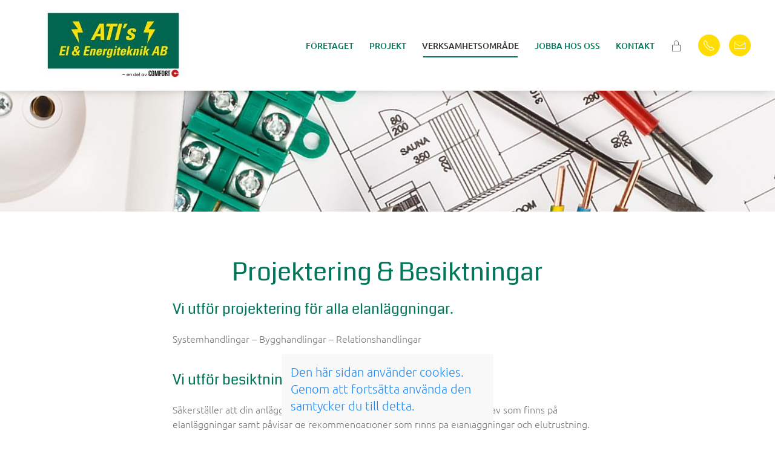

--- FILE ---
content_type: text/html; charset=utf-8
request_url: https://www.atis.se/projektering-besiktningar
body_size: 4183
content:
<!DOCTYPE html>
<html lang="sv-se" dir="ltr" vocab="http://schema.org/">
<head>
    <meta charset="utf-8">
    <meta http-equiv="X-UA-Compatible" content="IE=edge">
    <meta name="viewport" content="width=device-width, initial-scale=1">
    <link rel="shortcut icon" href="/images/logo/flash-1295307_960_720.png">
    <link rel="apple-touch-icon-precomposed" href="/templates/yootheme/vendor/yootheme/theme/platforms/joomla/assets/images/apple-touch-icon.png">
    <base href="https://www.atis.se/projektering-besiktningar" />
	<meta http-equiv="content-type" content="text/html; charset=utf-8" />
	<meta name="robots" content="max-snippet:-1, max-image-preview:large, max-video-preview:-1" />
	<meta name="description" content="Vi utför all projektering från systemhandling till relationshandling." />
	
	<title>Projektering &amp; Besiktning av elanläggningar i Stockholm</title>
	<link href="/projektering-besiktningar" rel="canonical" />
	<link href="/plugins/system/jce/css/content.css?ed1be09f5d1eec741947bd65c627af1d" rel="stylesheet" type="text/css" />
	<link href="/templates/yootheme_bloom/css/theme.23.css?v=1542793596" rel="stylesheet" type="text/css" id="theme-style-css" />
	<link href="/templates/yootheme_bloom/css/custom.css?v=1.16.4" rel="stylesheet" type="text/css" id="theme-custom-css" />
	<link href="/media/widgetkit/wk-styles-c5e4e51b.css" rel="stylesheet" type="text/css" id="wk-styles-css" />
	<script src="/media/jui/js/jquery.min.js?ed1be09f5d1eec741947bd65c627af1d" type="text/javascript"></script>
	<script src="/media/jui/js/jquery-noconflict.js?ed1be09f5d1eec741947bd65c627af1d" type="text/javascript"></script>
	<script src="/media/jui/js/jquery-migrate.min.js?ed1be09f5d1eec741947bd65c627af1d" type="text/javascript"></script>
	<script src="/media/zoo/assets/js/responsive.js?ver=20200713" type="text/javascript"></script>
	<script src="/components/com_zoo/assets/js/default.js?ver=20200713" type="text/javascript"></script>
	<script src="/templates/yootheme/vendor/assets/uikit/dist/js/uikit.min.js?v=1.16.4" type="text/javascript"></script>
	<script src="/templates/yootheme/vendor/assets/uikit/dist/js/uikit-icons.min.js?v=1.16.4" type="text/javascript"></script>
	<script src="/templates/yootheme_bloom/js/theme.js?v=1.16.4" type="text/javascript"></script>
	<script src="/media/widgetkit/uikit2-3fd9b04a.js" type="text/javascript"></script>
	<script src="/media/widgetkit/wk-scripts-e22c191d.js" type="text/javascript"></script>
	<script type="text/javascript">
document.addEventListener('DOMContentLoaded', function() {
    Array.prototype.slice.call(document.querySelectorAll('a span[id^="cloak"]')).forEach(function(span) {
        span.innerText = span.textContent;
    });
});GOOGLE_MAPS_API_KEY = "AIzaSyCOam9wZNnu232R_HSHMNh5Voq3_ncU8Z0";
	</script>
	<script>try { 		 } catch (e) { console.error('Custom Theme JS Code: ', e); }</script>
	<meta property="og:title" content="Projektering &amp; Besiktningar" />
	<meta property="og:url" content="http://www.atis.se/projektering-besiktningar" />

    

    <!-- Global site tag (gtag.js) - Google Analytics -->

    <script async src="https://www.googletagmanager.com/gtag/js?id=UA-86265654-1"></script>
    <script>
        window.dataLayer = window.dataLayer || [];
        function gtag(){dataLayer.push(arguments);}
        gtag('js', new Date());
        gtag('config', 'UA-86265654-1');
    </script>






</head>

<body class="uk-animation-fade ">


    
            <div class="tm-header-mobile uk-hidden@m">
                

    <nav class="uk-navbar-container" uk-navbar>

        
                <div class="uk-navbar-center">
            <a class="uk-navbar-item uk-logo" href="https://www.atis.se">
                <img src="/templates/yootheme/cache/ATIs_logo2-185b9357.jpeg" srcset="/templates/yootheme/cache/ATIs_logo2-185b9357.jpeg 300w, /templates/yootheme/cache/ATIs_logo2-166baa4c.jpeg 600w" sizes="(min-width: 300px) 300px" data-width="1181" data-height="591" alt="Atis Elinstallationer">            </a>
        </div>
        
                <div class="uk-navbar-right">

            
                        <a class="uk-navbar-toggle" href="#tm-mobile" uk-toggle>
                                <div uk-navbar-toggle-icon></div>
            </a>
            
            
        </div>
        
    </nav>

    


<div id="tm-mobile" class="uk-modal-full" uk-modal>
    <div class="uk-modal-dialog uk-modal-body uk-text-center uk-flex uk-height-viewport">

        <button class="uk-modal-close-full" type="button" uk-close></button>

                <div class="uk-margin-auto-vertical uk-width-1-1">
            
            
<div class="uk-child-width-1-1" uk-grid>
            <div>

<div class="uk-panel" id="module-0">

    

<ul class="uk-nav uk-nav-default uk-nav-center">

	<li class="uk-parent"><a href="/om-ati-s">Företaget </a>
	<ul class="uk-nav-sub">

		<li><a href="/om-ati-s">Om Ati's</a></li>
		<li><a href="/kvalitet-miljoe">Kvalitet &amp; Miljö</a></li>
		<li><a href="/kompetens-utbildningar">Kompetens &amp; Utbildningar</a></li></ul></li>
	<li><a href="/projekt">Projekt</a></li>
	<li class="uk-active uk-parent"><a href="/verksamhetsomrade">Verksamhetsområde</a>
	<ul class="uk-nav-sub">

		<li><a href="/elinstallationer">Elinstallationer</a></li>
		<li><a href="/elbilsladdning">Elbilsladdning</a></li>
		<li><a href="/energioptimering">Energioptimering</a></li>
		<li><a href="/solenergi">Solenergi</a></li>
		<li class="uk-active"><a href="/projektering-besiktningar">Projektering &amp; Besiktningar</a></li>
		<li><a href="/termografering-loggning">Termografering &amp; loggning</a></li>
		<li><a href="/service">Service</a></li>
		<li><a href="/finansiering">Finansiering</a></li></ul></li>
	<li><a href="/jobba-hos-oss">Jobba hos oss</a></li>
	<li><a href="/kontakt">Kontakt</a></li></ul>

</div>
</div>
            <div>

<div class="uk-panel" id="module-447">

    

<div class="custom" ><a uk-tooltip="title:Intranät inloggning;pos: bottom;" href="/inlogg-intranaet" uk-icon="icon: lock">Inlogg Intranät</a></div>

</div>
</div>
            <div>

<div class="uk-panel" id="module-451">

    

<div class="custom" ><div class="custom">
<ul class="uk-grid-small uk-flex-inline uk-flex-middle uk-flex-nowrap uk-grid" uk-grid="">
<li class="uk-first-column"><a href="tel:+46854900225" class="uk-icon-button uk-icon" uk-icon="receiver"></a></li>
<li><a href="mailto:INFO@ATIS.SE" class="uk-icon-button uk-icon" uk-icon="mail"></a></li>
</ul>
</div></div>

</div>
</div>
    </div>


                    </div>
        
    </div>
</div>
            </div>

            
            
<div class="tm-header uk-visible@m" uk-header>


        <div uk-sticky media="@m" show-on-up animation="uk-animation-slide-top" cls-active="uk-navbar-sticky" sel-target=".uk-navbar-container">
    
        <div class="uk-navbar-container">

            <div class="uk-container">
                <nav class="uk-navbar" uk-navbar="{&quot;align&quot;:&quot;center&quot;,&quot;boundary&quot;:&quot;!.uk-navbar-container&quot;}">

                                        <div class="uk-navbar-left">

                        
<a href="https://www.atis.se" class="uk-navbar-item uk-logo">
    <img src="/templates/yootheme/cache/ATIs_logo2-185b9357.jpeg" srcset="/templates/yootheme/cache/ATIs_logo2-185b9357.jpeg 300w, /templates/yootheme/cache/ATIs_logo2-166baa4c.jpeg 600w" sizes="(min-width: 300px) 300px" data-width="1181" data-height="591" alt="Atis Elinstallationer"></a>

                        
                    </div>
                    
                    
                                        <div class="uk-navbar-right">

                                                    
<ul class="uk-navbar-nav">

	<li class="uk-parent"><a href="/om-ati-s">Företaget </a>
	<div class="uk-navbar-dropdown"><div class="uk-navbar-dropdown-grid uk-child-width-1-1" uk-grid><div><ul class="uk-nav uk-navbar-dropdown-nav">

		<li><a href="/om-ati-s">Om Ati's</a></li>
		<li><a href="/kvalitet-miljoe">Kvalitet &amp; Miljö</a></li>
		<li><a href="/kompetens-utbildningar">Kompetens &amp; Utbildningar</a></li></ul></div></div></div></li>
	<li><a href="/projekt">Projekt</a></li>
	<li class="uk-active uk-parent"><a href="/verksamhetsomrade">Verksamhetsområde</a>
	<div class="uk-navbar-dropdown"><div class="uk-navbar-dropdown-grid uk-child-width-1-1" uk-grid><div><ul class="uk-nav uk-navbar-dropdown-nav">

		<li><a href="/elinstallationer">Elinstallationer</a></li>
		<li><a href="/elbilsladdning">Elbilsladdning</a></li>
		<li><a href="/energioptimering">Energioptimering</a></li>
		<li><a href="/solenergi">Solenergi</a></li>
		<li class="uk-active"><a href="/projektering-besiktningar">Projektering &amp; Besiktningar</a></li>
		<li><a href="/termografering-loggning">Termografering &amp; loggning</a></li>
		<li><a href="/service">Service</a></li>
		<li><a href="/finansiering">Finansiering</a></li></ul></div></div></div></li>
	<li><a href="/jobba-hos-oss">Jobba hos oss</a></li>
	<li><a href="/kontakt">Kontakt</a></li></ul>


<div class="uk-navbar-item" id="module-446">

    

<div class="custom" ><a uk-tooltip="title:Intranät inloggning;pos: bottom;" href="https://www.atis.se/inlogg-intranaet" uk-icon="icon: lock"></a></div>

</div>


<div class="uk-navbar-item" id="module-tm-1">

    

<div class="custom" >
    <ul class="uk-grid-small uk-flex-inline uk-flex-middle uk-flex-nowrap" uk-grid>
                    <li>
                <a href="tel:+46854900225" class="uk-icon-button" uk-icon="receiver"></a>
            </li>
                    <li>
                <a href="mailto:INFO@ATIS.SE" class="uk-icon-button" uk-icon="mail"></a>
            </li>
            </ul>
</div>

</div>

                        
                        

                    </div>
                    
                </nav>
            </div>

        </div>

        </div>
    




</div>

            
<div id="tm-top" class="tm-top uk-section-default uk-section uk-padding-remove-vertical">

    
        
        
        
            
                
<div class="uk-child-width-expand@s uk-grid-collapse" uk-grid>
            <div class="uk-width-1-1@s">

<div class="uk-panel" id="module-436">

    

<div data-wk-slideshow="{autoplayInterval: 3000}">

    <div class="wk-slidenav-position">

        <ul class="wk-slideshow">
        
            <li style="min-height: 200px;">

                
                    <img src="/media/widgetkit/bgtop-3b277eaf6340283b661d620d897fef29.jpg" alt="Bgtop" width="1950" height="200">
                    
                    
                    
                
            </li>

                </ul>

                <a href="#" class="wk-slidenav wk-slidenav-contrast wk-slidenav-previous wk-hidden-touch" data-wk-slideshow-item="previous"></a>
        <a href="#" class="wk-slidenav wk-slidenav-contrast wk-slidenav-next wk-hidden-touch" data-wk-slideshow-item="next"></a>
        
        
    </div>

    
</div>

</div>
</div>
    </div>

            
        
    
</div>


            
                
                    <div id="tm-main" class="tm-main" uk-height-viewport="expand: true">


                    
                    <div class="uk-container uk-container-center">

                    <div class="uk-grid uk-grid-large uk-grid-divider" uk-grid>
                    <div class="uk-width-expand@l">

                    
                
                <div id="system-message-container">
</div>

                
<div class="yoo-zoo pages-uikit pages-uikit-projektering">

		<article class="uk-article">
		


<div class="uk-flex-center" uk-grid >
    <div class="uk-width-1-1 uk-width-xxlarge">

                    <h1 class="uk-text-center">Projektering & Besiktningar</h1>
        
        
                    <div class="uk-margin-top">
                <h2 class="uk-h3">Vi utför projektering för alla elanläggningar.</h2>
<p>Systemhandlingar – Bygghandlingar – Relationshandlingar</p>
<h2 class="uk-h3">Vi utför besiktningar av elanläggningar.</h2>
<p>Säkerställer att din anläggning följer ellagstiftningen och de myndighetskrav som finns på elanläggningar samt påvisar de rekommendationer som finns på elanläggningar och elutrustning.</p>
<p>Du får ett besiktningsprotokoll och vi kan även erbjuda en åtgärdsplan.</p>
<br />
<p>Kontakta oss, vi hjälper dig...</p>            </div>
        
        
            </div>
</div>			</article>
	
</div>

                
                
                    </div>

                    
                    </div>
                    </div>
                    </div>
                            

            
<div id="tm-bottom" class="tm-bottom uk-section-default uk-section uk-section-small">

    
        
        
        
            
                
<div class="uk-child-width-expand@m" uk-grid>
            <div class="uk-width-1-1@m">

<div class="uk-panel bgback" id="module-429">

    

    <div class="uk-container uk-container-center">
        
    <div id="" class=""  >
                                <div class="footer horizontal-line uk-text-uppercase uk-text-small">

    <ul class="uk-subnav uk-subnav-divider uk-flex uk-flex-center uk-margin-remove">

                    <li>
                ATI’s El & Energiteknik AB            </li>
        
                    <li>
                Stensätravägen 4, 127 39 Skärholmen            </li>
        
                    <li>
                                <a class="uk-text-small" href="tel:0854900225">08 - 549 00 225</a>
            </li>
        
                    <li>
                <a class="uk-link-reset uk-text-small" href="mailto:info@atis.se">
                    info@atis.se                </a>
            </li>
        
    </ul>

</div>                </div>

        </div>
</div>
</div>
    </div>

            
        
    
</div>


            
            
    




<div class="bloom-scroll-top">
    <a id="scroll-trigger" class="uk-hidden bloom-scroll-top-button bg-transition" href="#top" uk-scroll>
        <span uk-icon="icon: arrow-up;ratio:3;"></span>
    </a>
</div>

<script type="text/javascript">
    function loadJS() {
        var scriptsPath = '/templates/yootheme_bloom/js/';
        var scriptsToLolad = ['jquery.cookie', 'mspecs.min', 'form.min', 'common.min'];
        var numScripts = scriptsToLolad.length;

        for (var i = 0; i < numScripts; i++) {
            element = document.createElement("script");
            element.src = scriptsPath + scriptsToLolad[i] + '.js';
            element.async = false;
            document.body.appendChild(element);
        }
    }

    if (window.addEventListener) {
        window.addEventListener("load", loadJS, false);
    } else if (window.attachEvent) {
        window.attachEvent("onload", loadJS);
    } else {
        window.onload = loadJS;
    }
</script>


--- FILE ---
content_type: text/css
request_url: https://www.atis.se/templates/yootheme_bloom/css/custom.css?v=1.16.4
body_size: 4288
content:
/* .wk-fix img {
    width: 100%;
    height: auto;
    opacity: 0;
}*/

.coloredring {
    border: 0px solid #fff;
    padding:0px;
    border-radius: 50%;
}

.coloredring .inner {
    width:24px;
    height:24px;
    background: #F49C29;
    border-radius: 50%;
    padding:3px;
}
.coloredring span {
    color:#fff;
}
.uk-logo {
    transform: none !important;
    margin-left:10px;
}
.tm-header-mobile .uk-logo  {
    transform: none!important;
    width:172px;
    height: 40px;
}



.tm-header {
    -webkit-box-shadow: 0 0 20px -8px rgba(0, 0, 0, 0.5);
    -moz-box-shadow: 0 0 20px -8px rgba(0, 0, 0, 0.5);
    box-shadow: 0px 0px 0 0 20px -8px rgba(0, 0, 0, 0.5);

    position: relative;
    z-index: 9999;
}

.atisdivider {
    margin: 50px auto 40px auto;
    width:160px;
    height: 1px;
    background: #eee;
    text-align: center;
}

.atisdivider span {
    padding-left: 10px;
    padding-right: 10px;
    color: #FFDD00;
    position: relative;
    background: #f8f8f8;
    top:-18px;
}

.atisdivider.white span {
    background: #fff;
}

.uk-logo {
    transform: none !important;
    /* position: absolute; */
    top: 0;
    z-index: 999999;
    padding: 0px;

    /* Permalink - use to edit and share this gradient: http://colorzilla.com/gradient-editor/#019a7a+1,00765a+99 */
    /* background: #019a7a; /* Old browsers */
    /*background: -moz-linear-gradient(top, #019a7a 1%, #00765a 99%); /* FF3.6-15 */
    /*background: -webkit-linear-gradient(top, #019a7a 1%,#00765a 99%); /* Chrome10-25,Safari5.1-6 */
    /*background: linear-gradient(to bottom, #019a7a 1%,#00765a 99%); /* W3C, IE10+, FF16+, Chrome26+, Opera12+, Safari7+ */
    /*filter: progid:DXImageTransform.Microsoft.gradient( startColorstr='#019a7a', endColorstr='#00765a',GradientType=0 ); /* IE6-9 */

    /*
    background: #3e6631; /* Old browsers */
    /* background: -moz-linear-gradient(top, #3e6631 0%, #278415 43%, #278415 43%, #1c932a 61%, #7eb260 100%); /* FF3.6-15 */
    /* background: -webkit-linear-gradient(top, #3e6631 0%,#278415 43%,#278415 43%,#1c932a 61%,#7eb260 100%); /* Chrome10-25,Safari5.1-6 */
    /* background: linear-gradient(to bottom, #3e6631 0%,#278415 43%,#278415 43%,#1c932a 61%,#7eb260 100%); /* W3C, IE10+, FF16+, Chrome26+, Opera12+, Safari7+ */
    /* filter: progid:DXImageTransform.Microsoft.gradient( startColorstr='#3e6631', endColorstr='#7eb260',GradientType=0 ); /* IE6-9 */

    /* Permalink - use to edit and share this gradient: http://colorzilla.com/gradient-editor/#7eb260+0,278415+50,278415+71,278415+71,3e6631+99 */
/*
    background: #7eb260; /* Old browsers */
  /*  background: -moz-linear-gradient(top, #7eb260 0%, #278415 50%, #278415 71%, #278415 71%, #3e6631 99%); /* FF3.6-15 */
    /* background: -webkit-linear-gradient(top, #7eb260 0%,#278415 50%,#278415 71%,#278415 71%,#3e6631 99%); /* Chrome10-25,Safari5.1-6 */
    /* background: linear-gradient(to bottom, #7eb260 0%,#278415 50%,#278415 71%,#278415 71%,#3e6631 99%); /* W3C, IE10+, FF16+, Chrome26+, Opera12+, Safari7+ */
    /* filter: progid:DXImageTransform.Microsoft.gradient( startColorstr='#7eb260', endColorstr='#3e6631',GradientType=0 ); /* IE6-9 */

    /* border-radius: 0 0 3px 3px;*/
}

.mybuttons a {
    margin-bottom:10px;
}

.uk-card {
    border-radius: 3px;
}

.tm-header-mobile .uk-logo {
    transform: none !important;
    position: relative;
    top: 0;
    z-index: 999999;
    padding: 25px;
    background: transparent;
    height: 120px;
    width: 300px;
}

.tm-main {
    margin-top: 75px;
}

.greenbg {
    background: #02664e;
    color: #FFDD00;
}

#tm-bottom {
    padding-bottom: 0;
}
.footer {
    padding:25px;
}
.footer li {
    font-weight: 500;
}
.footer li a {
    color: #FFDD00!important;
    font-weight: 500;
}

.bgback {
    background: #02664e;
    color: #FFDD00;
}

.moveupwards {
    margin-top: -150px;
}

.briefcase p {
    margin-bottom: 0;
}

.uk-tooltip {
    z-index: 999999;
}

@media (min-width: 960px) {
    .uk-form-horizontal .uk-form-label {
        width: 200px;
        margin-top: 0px;
    }

    #veckowrapper .uk-input {
        height: 30px;
    }
}

--- FILE ---
content_type: text/javascript
request_url: https://www.atis.se/templates/yootheme_bloom/js/common.min.js
body_size: 1253
content:
!function(e,i){"1"!=e.cookie("acceptcookies")&&(UIkit3.notification({message:"Den här sidan använder cookies. Genom att fortsätta använda den samtycker du till detta.",status:"primary",pos:"bottom-center",timeout:3e3}),setTimeout(function(){e.cookie("acceptcookies","1",{expires:365,path:"/"})})),e(document).on("click",".click-trigger-resize",function(i){e(window).trigger("resize")});var o=!1,t=!1;e(window).scroll(function(i){clearTimeout(o),o=setTimeout(function(){var i=e(document).scrollTop();i>300&&!t?(t=!0,e("#scroll-trigger").removeClass("uk-animation-reverse uk-animation-slide-top-small"),e("#scroll-trigger").addClass("uk-animation-slide-bottom-small"),e("#scroll-trigger").removeClass("uk-hidden")):i<300&&t&&(t=!1,e("#scroll-trigger").removeClass("uk-animation-slide-bottom-small"),e("#scroll-trigger").addClass("uk-animation-reverse uk-animation-slide-top-small"),setTimeout(function(){e("#scroll-trigger").addClass("uk-hidden")},650))},50)}),e("#scroll-trigger").on("scrolled",function(){t=!1,e("#scroll-trigger").removeClass("uk-animation-slide-bottom-small"),e("#scroll-trigger").addClass("uk-animation-reverse uk-animation-slide-top-small"),setTimeout(function(){e("#scroll-trigger").addClass("uk-hidden")},650)})}(jQuery,UIkit);

--- FILE ---
content_type: text/javascript
request_url: https://www.atis.se/templates/yootheme_bloom/js/theme.js?v=1.16.4
body_size: 3195
content:
// Theme JavaScript
(function (UIkit) {

    UIkit3 = UIkit;

    var util = UIkit.util,
        $ = util.$,
        attr = util.attr,
        css = util.css,
        addClass = util.addClass;

    UIkit.component('header', {

        name: 'header',

        connected: function () {
            this.initialize();
        },

        ready: function () {
            if (!this.section) {
                this.initialize();
            }
        },

        update: [

            {

                read: function () {
                    this.prevHeight = this.height;
                    this.height = this.$el.offsetHeight;
                    var sticky = this.modifier && UIkit.getComponent(this.sticky, 'sticky');
                    if (sticky) {
                        sticky.$props.top = this.section.offsetHeight <= window.innerHeight
                            ? this.selector
                            : util.offset(this.section).top + 300;
                    }
                },

                write: function () {
                    if (this.placeholder && this.prevHeight !== this.height) {
                        css(this.placeholder, {height: this.height});
                    }
                },

                events: ['load', 'resize']

            }

        ],

        methods: {

            initialize: function () {

                this.selector = '.tm-header + [class*="uk-section"], .tm-header + * > [class*="uk-section"]';
                this.section = $(this.selector);
                this.sticky = $('[uk-sticky]', this.$el);
                this.modifier = attr(this.section, 'tm-header-transparent');

                if (!this.modifier || !this.section) {
                    return;
                }

                addClass(this.$el, 'tm-header-transparent');

                this.placeholder = util.hasAttr(this.section, 'tm-header-transparent-placeholder')
                    && util.before($('[uk-grid]', this.section), '<div class="tm-header-placeholder uk-margin-remove-adjacent" style="height: ' + this.$el.offsetHeight + 'px"></div>');

                var container = $('.uk-navbar-container', this.$el),
                    navbar = $('[uk-navbar]', this.$el),
                    cls = 'uk-navbar-transparent uk-' + this.modifier;

                addClass($('.tm-headerbar-top, .tm-headerbar-bottom'), 'uk-' + this.modifier);

                if (attr(navbar, 'dropbar-mode') === 'push') {
                    attr(navbar, 'dropbar-mode', 'slide');
                }

                if (!this.sticky) {
                    addClass(container, cls);
                } else {
                    attr(this.sticky, {
                        animation: 'uk-animation-slide-top',
                        top: this.selector,
                        'cls-inactive': cls
                    });
                }
            }

        }

    });

    if (UIkit.util.isRtl) {

        var mixin = {

            init: function () {
                this.$props.pos = util.swap(this.$props.pos, 'left', 'right');
            }

        };

        UIkit.mixin(mixin, 'drop');
        UIkit.mixin(mixin, 'tooltip');

    }

})(UIkit);


--- FILE ---
content_type: text/javascript
request_url: https://www.atis.se/templates/yootheme_bloom/js/mspecs.min.js
body_size: 813
content:
jQuery(function(e){e(document).ready(function(){e("#zooid").val(e("#getZooID").val()),e("#getAgentEmail").val()&&e(".sendto").val(e("#getAgentEmail").val()),e("#objekt_namn").val(e("#getStreetAdress").val()),e("#dealid").val(e("#getDealID").val()),e("#objekt_namn_i_form").html(e("#getStreetAdress").val()),e("#viewings").length>0&&(e("#viewingIds").append(e("#viewings").html()),e("#formSelectViewings").removeClass("uk-hidden")),"#sold"==location.hash&&UIkit.notification({message:"Objektet du ville se har sålts eller avpublicerats.",status:"primary",pos:"top-center",timeout:5e3}),"#allabilder"==location.hash&&e("#allabilder").length&&setTimeout(function(){e("#allabilder-scroller").trigger("click")},500),"#visningar"==location.hash&&setTimeout(function(){e("#visning-scroller").trigger("click")},500)})});

--- FILE ---
content_type: text/javascript
request_url: https://www.atis.se/templates/yootheme_bloom/js/form.min.js
body_size: 2982
content:
jQuery(function(t){t(document).ready(function(){function a(a){e(a);t(".mspecs").data("mspecs-id");var n=t("#"+a).serializeArray(),s=t("#"+a).attr("action");t("#"+a+" .skickar").removeClass("uk-hidden"),t.post(s,n,function(e){t.isNumeric(e)&&-1!=e?r(a):(t("#"+a+" .formbutton").removeClass("uk-hidden"),t("#"+a+" .skickar").addClass("uk-hidden"),alert("Ett fel inträffade! Vi skulle vara tacksamma om du höra av dig till oss via e-post eller telefon. Tack!"))}).error(function(){t("#"+a+" .fel").removeClass("uk-hidden"),t("#"+a+" .skickar").addClass("uk-hidden"),t("#"+a+" .formbutton").removeClass("uk-hidden"),alert("Ett fel inträffade! Vi skulle vara tacksamma om du höra av dig till oss via e-post eller telefon. Tack!")})}function e(a){t("#"+a+" .skickar").removeClass("uk-hidden"),t("#"+a+" .formbutton").addClass("uk-hidden");var e=setInterval(function(){window.progressbar&&(progressbar.value+=10),(!window.progressbar||progressbar.value>=progressbar.max)&&clearInterval(e)},300)}function r(a){t("#"+a+" .skickar").addClass("uk-hidden"),t("#"+a+" .klart").removeClass("uk-hidden")}function n(a){var e=!0,r=t("#"+a);return t(r).find("input, textarea, select").each(function(){t(this).is("[validate]")&&(s(t(this).attr("validate"),t(this).val())?t(this).removeClass("uk-form-danger"):(t(this).addClass("uk-form-danger"),e=!1))}),e}function s(t,a){if(void 0===a)return!1;switch(t){case"text":e=/^[a-zåäöüA-ZÅÄÖÜ -]{2,100}/;return null!==a.match(e);case"textdigit":e=/^[a-zåäöüA-ZÅÄÖÜ0-9 -]{2,100}/;return null!==a.match(e);case"digit":e=/^[0-9 -]{1,100}/;return null!==a.match(e);case"digits":e=/^[0-9 -]{2,100}/;return null!==a.match(e);case"email":var e=/^([A-Za-z0-9_\-\.])+\@([A-Za-z0-9_\-\.])+\.([A-Za-z]{2,4})$/;return null!==a.match(e);case"option":return null!==a&&""!=a&&"- välj -"!=a}}t(".addDeltagare").on("click",function(a){currentCount=parseInt(t(this).attr("current-count"))+1,t(this).attr("current-count",currentCount);var e='<div class="uk-width-1-2"><label>Kursdeltagare '+currentCount+'</label><div class="uk-form-controls"><input name="Kursdeltagare '+currentCount+' Namn" class="uk-input uk-width-1-1"></div></div><div class="uk-width-1-2"><label>E-post</label><div class="uk-form-controls"><input name="Kursdeltagare '+currentCount+' E-post" class="uk-input uk-width-1-1"></div></div>';t(e).insertBefore("#addDeltagare")}),t("#objectvalue").val(document.title),t(document).on("click",".assignvaluewhenclicked",function(a){t(t(this).attr("target")).val(t(this).attr("value"))}),t(document).on("click",".formbutton",function(e){e.preventDefault();var r=t(this).attr("form");if(!r)return t(".errorform").removeClass("uk-hidden"),-1;$validationresult=n(r),$validationresult?(t("#"+r+" .fel").addClass("uk-hidden"),a(r)):t("#"+r+" .fel").removeClass("uk-hidden")}),t(document).on("keyup",".uk-form-danger",function(){var a=t(this).parents("form:first").attr("id");n(a)&&t("#"+a+" .fel").addClass("uk-hidden")}),t.ajaxSetup({cache:!1})})});

--- FILE ---
content_type: text/javascript
request_url: https://www.atis.se/media/widgetkit/wk-scripts-e22c191d.js
body_size: 41086
content:
!function(t){"use strict";function e(t,i,r){this.extend(e,google.maps.OverlayView),this.map_=t,this.markers_=[],this.clusters_=[],this.sizes=[53,56,66,78,90],this.styles_=[],this.ready_=!1;var s=r||{};this.gridSize_=s.gridSize||60,this.minClusterSize_=s.minimumClusterSize||2,this.maxZoom_=s.maxZoom||null,this.styles_=s.styles||[],this.imagePath_=s.imagePath||this.MARKER_CLUSTER_IMAGE_PATH_,this.imageExtension_=s.imageExtension||this.MARKER_CLUSTER_IMAGE_EXTENSION_,this.zoomOnClick_=!0,void 0!=s.zoomOnClick&&(this.zoomOnClick_=s.zoomOnClick),this.averageCenter_=!1,void 0!=s.averageCenter&&(this.averageCenter_=s.averageCenter),this.setupStyles_(),this.setMap(t),this.prevZoom_=this.map_.getZoom();var o=this;google.maps.event.addListener(this.map_,"zoom_changed",function(){var t=o.map_.getZoom();o.prevZoom_!=t&&(o.prevZoom_=t,o.resetViewport())}),google.maps.event.addListener(this.map_,"idle",function(){o.redraw()}),i&&i.length&&this.addMarkers(i,!1)}function i(t){this.markerClusterer_=t,this.map_=t.getMap(),this.gridSize_=t.getGridSize(),this.minClusterSize_=t.getMinClusterSize(),this.averageCenter_=t.isAverageCenter(),this.center_=null,this.markers_=[],this.bounds_=null,this.clusterIcon_=new r(this,t.getStyles(),t.getGridSize())}function r(t,e,i){t.getMarkerClusterer().extend(r,google.maps.OverlayView),this.styles_=e,this.padding_=i||0,this.cluster_=t,this.center_=null,this.map_=t.getMap(),this.div_=null,this.sums_=null,this.visible_=!1,this.setMap(this.map_)}var s,o=function(){return s||(s=t.Deferred(),window.wkInitializeGoogleMapsApi=s.resolve,t.getScript("//maps.google.com/maps/api/js?callback=wkInitializeGoogleMapsApi&key="+(window.GOOGLE_MAPS_API_KEY||""))),s.promise()};t(function(){t('script[type="widgetkit/map"]').each(function(){var i=t(this),r=t("<div data-uk-check-display data-wk-check-display></div>").attr(i.data()),s=JSON.parse(this.innerHTML);i.replaceWith(r),o().then(function(){var i,o,n,a,h,p=s.markers,l=[],u=window.MapsMarkerHelper||!1;Object.keys(s).forEach(function(t){isNaN(s[t])||(s[t]=Number(s[t]))}),n=p.length?new google.maps.LatLng(p[0].lat,p[0].lng):new google.maps.LatLng((-34.397),150.644),o={zoom:parseInt(s.zoom,10),center:n,streetViewControl:s.mapctrl,navigationControl:s.mapctrl,scrollwheel:s.zoomwheel,draggable:s.draggable,mapTypeId:google.maps.MapTypeId[s.maptypeid.toUpperCase()],mapTypeControl:s.maptypecontrol,zoomControl:s.zoomcontrol,disableDefaultUI:s.disabledefaultui,mapTypeControlOptions:{style:google.maps.MapTypeControlStyle.DROPDOWN_MENU,mapTypeIds:["styled_map",google.maps.MapTypeId.ROADMAP,google.maps.MapTypeId.SATELLITE]},zoomControlOptions:{style:s.mapctrl?google.maps.ZoomControlStyle.DEFAULT:google.maps.ZoomControlStyle.SMALL}},i=new google.maps.Map(r[0],o),r.data("googlemap",i).on("display.uk.check",function(){google.maps.event.trigger(i,"resize")}),p.length&&s.directions&&(a=t('<a target="_blank"></a>').css({padding:"5px 1px","text-decoration":"none"}),h=t("<div></div>").css({"-webkit-background-clip":"padding-box",padding:"1px 4px",backgroundColor:"white",borderColor:"rgba(0, 0, 0, 0.14902)",borderStyle:"solid",borderWidth:"1px",cursor:"pointer",textAlign:"center",fontFamily:"Roboto, Arial, sans-serif",fontWeight:500,boxShadow:"rgba(0, 0, 0, 0.298039) 0px 1px 4px -1px",index:1}),h.html('<span style="color:#000;"><span style="color:blue;">&#8627;</span>'+(s.directionsText||"Get Directions")+"</span>"),a.append(h),a.setHref=function(t,e){this.attr("href","http://maps.google.com/?daddr="+t+","+e)},i.controls[google.maps.ControlPosition.TOP_RIGHT].push(a[0])),p.length&&s.marker&&(p.forEach(function(t,e){var r,o=new google.maps.Marker({position:new google.maps.LatLng(t.lat,t.lng),map:i,title:t.title});(u&&t.icon||s.marker_icon)&&u.setIcon(o,t.icon||s.marker_icon),l.push(o),s.marker>=1&&(r=new google.maps.InfoWindow({content:t.content,maxWidth:s.popup_max_width?parseInt(s.popup_max_width,10):300}),google.maps.event.addListener(o,"click",function(){t.content&&r.open(i,o),a&&(a.setHref(t.lat,t.lng),a.show())}),0===e&&(3===s.marker&&t.content&&r.open(i,o),a&&(a.setHref(t.lat,t.lng),a.show())))}),i.panTo(new google.maps.LatLng(p[0].lat,p[0].lng))),s.markercluster&&(this.markerCluster=new e(i,l));var g=new google.maps.StyledMapType([{featureType:"all",elementType:"all",stylers:[{invert_lightness:s.styler_invert_lightness},{hue:s.styler_hue},{saturation:s.styler_saturation},{lightness:s.styler_lightness},{gamma:s.styler_gamma}]}],{name:"Styled"});i.mapTypes.set("styled_map",g),"ROADMAP"==s.maptypeid.toUpperCase()&&i.setMapTypeId("styled_map")})})}),e.prototype.MARKER_CLUSTER_IMAGE_PATH_="https://raw.githubusercontent.com/googlemaps/js-marker-clusterer/gh-pages/images/m",e.prototype.MARKER_CLUSTER_IMAGE_EXTENSION_="png",e.prototype.extend=function(t,e){return function(t){for(var e in t.prototype)this.prototype[e]=t.prototype[e];return this}.apply(t,[e])},e.prototype.onAdd=function(){this.setReady_(!0)},e.prototype.draw=function(){},e.prototype.setupStyles_=function(){if(!this.styles_.length)for(var t,e=0;t=this.sizes[e];e++)this.styles_.push({url:this.imagePath_+(e+1)+"."+this.imageExtension_,height:t,width:t})},e.prototype.fitMapToMarkers=function(){for(var t,e=this.getMarkers(),i=new google.maps.LatLngBounds,r=0;t=e[r];r++)i.extend(t.getPosition());this.map_.fitBounds(i)},e.prototype.setStyles=function(t){this.styles_=t},e.prototype.getStyles=function(){return this.styles_},e.prototype.isZoomOnClick=function(){return this.zoomOnClick_},e.prototype.isAverageCenter=function(){return this.averageCenter_},e.prototype.getMarkers=function(){return this.markers_},e.prototype.getTotalMarkers=function(){return this.markers_.length},e.prototype.setMaxZoom=function(t){this.maxZoom_=t},e.prototype.getMaxZoom=function(){return this.maxZoom_},e.prototype.calculator_=function(t,e){for(var i=0,r=t.length,s=r;0!==s;)s=parseInt(s/10,10),i++;return i=Math.min(i,e),{text:r,index:i}},e.prototype.setCalculator=function(t){this.calculator_=t},e.prototype.getCalculator=function(){return this.calculator_},e.prototype.addMarkers=function(t,e){for(var i,r=0;i=t[r];r++)this.pushMarkerTo_(i);e||this.redraw()},e.prototype.pushMarkerTo_=function(t){if(t.isAdded=!1,t.draggable){var e=this;google.maps.event.addListener(t,"dragend",function(){t.isAdded=!1,e.repaint()})}this.markers_.push(t)},e.prototype.addMarker=function(t,e){this.pushMarkerTo_(t),e||this.redraw()},e.prototype.removeMarker_=function(t){var e=-1;if(this.markers_.indexOf)e=this.markers_.indexOf(t);else for(var i,r=0;i=this.markers_[r];r++)if(i==t){e=r;break}return e!=-1&&(t.setMap(null),this.markers_.splice(e,1),!0)},e.prototype.removeMarker=function(t,e){var i=this.removeMarker_(t);return!(e||!i)&&(this.resetViewport(),this.redraw(),!0)},e.prototype.removeMarkers=function(t,e){for(var i,r=!1,s=0;i=t[s];s++){var o=this.removeMarker_(i);r=r||o}if(!e&&r)return this.resetViewport(),this.redraw(),!0},e.prototype.setReady_=function(t){this.ready_||(this.ready_=t,this.createClusters_())},e.prototype.getTotalClusters=function(){return this.clusters_.length},e.prototype.getMap=function(){return this.map_},e.prototype.setMap=function(t){this.map_=t},e.prototype.getGridSize=function(){return this.gridSize_},e.prototype.setGridSize=function(t){this.gridSize_=t},e.prototype.getMinClusterSize=function(){return this.minClusterSize_},e.prototype.setMinClusterSize=function(t){this.minClusterSize_=t},e.prototype.getExtendedBounds=function(t){var e=this.getProjection(),i=new google.maps.LatLng(t.getNorthEast().lat(),t.getNorthEast().lng()),r=new google.maps.LatLng(t.getSouthWest().lat(),t.getSouthWest().lng()),s=e.fromLatLngToDivPixel(i);s.x+=this.gridSize_,s.y-=this.gridSize_;var o=e.fromLatLngToDivPixel(r);o.x-=this.gridSize_,o.y+=this.gridSize_;var n=e.fromDivPixelToLatLng(s),a=e.fromDivPixelToLatLng(o);return t.extend(n),t.extend(a),t},e.prototype.isMarkerInBounds_=function(t,e){return e.contains(t.getPosition())},e.prototype.clearMarkers=function(){this.resetViewport(!0),this.markers_=[]},e.prototype.resetViewport=function(t){for(var e,i=0;e=this.clusters_[i];i++)e.remove();for(var r,i=0;r=this.markers_[i];i++)r.isAdded=!1,t&&r.setMap(null);this.clusters_=[]},e.prototype.repaint=function(){var t=this.clusters_.slice();this.clusters_.length=0,this.resetViewport(),this.redraw(),window.setTimeout(function(){for(var e,i=0;e=t[i];i++)e.remove()},0)},e.prototype.redraw=function(){this.createClusters_()},e.prototype.distanceBetweenPoints_=function(t,e){if(!t||!e)return 0;var i=6371,r=(e.lat()-t.lat())*Math.PI/180,s=(e.lng()-t.lng())*Math.PI/180,o=Math.sin(r/2)*Math.sin(r/2)+Math.cos(t.lat()*Math.PI/180)*Math.cos(e.lat()*Math.PI/180)*Math.sin(s/2)*Math.sin(s/2),n=2*Math.atan2(Math.sqrt(o),Math.sqrt(1-o)),a=i*n;return a},e.prototype.addToClosestCluster_=function(t){for(var e,r=4e4,s=null,o=(t.getPosition(),0);e=this.clusters_[o];o++){var n=e.getCenter();if(n){var a=this.distanceBetweenPoints_(n,t.getPosition());a<r&&(r=a,s=e)}}if(s&&s.isMarkerInClusterBounds(t))s.addMarker(t);else{var e=new i(this);e.addMarker(t),this.clusters_.push(e)}},e.prototype.createClusters_=function(){if(this.ready_)for(var t,e=new google.maps.LatLngBounds(this.map_.getBounds().getSouthWest(),this.map_.getBounds().getNorthEast()),i=this.getExtendedBounds(e),r=0;t=this.markers_[r];r++)!t.isAdded&&this.isMarkerInBounds_(t,i)&&this.addToClosestCluster_(t)},i.prototype.isMarkerAlreadyAdded=function(t){if(this.markers_.indexOf)return this.markers_.indexOf(t)!=-1;for(var e,i=0;e=this.markers_[i];i++)if(e==t)return!0;return!1},i.prototype.addMarker=function(t){if(this.isMarkerAlreadyAdded(t))return!1;if(this.center_){if(this.averageCenter_){var e=this.markers_.length+1,i=(this.center_.lat()*(e-1)+t.getPosition().lat())/e,r=(this.center_.lng()*(e-1)+t.getPosition().lng())/e;this.center_=new google.maps.LatLng(i,r),this.calculateBounds_()}}else this.center_=t.getPosition(),this.calculateBounds_();t.isAdded=!0,this.markers_.push(t);var s=this.markers_.length;if(s<this.minClusterSize_&&t.getMap()!=this.map_&&t.setMap(this.map_),s==this.minClusterSize_)for(var o=0;o<s;o++)this.markers_[o].setMap(null);return s>=this.minClusterSize_&&t.setMap(null),this.updateIcon(),!0},i.prototype.getMarkerClusterer=function(){return this.markerClusterer_},i.prototype.getBounds=function(){for(var t,e=new google.maps.LatLngBounds(this.center_,this.center_),i=this.getMarkers(),r=0;t=i[r];r++)e.extend(t.getPosition());return e},i.prototype.remove=function(){this.clusterIcon_.remove(),this.markers_.length=0,delete this.markers_},i.prototype.getSize=function(){return this.markers_.length},i.prototype.getMarkers=function(){return this.markers_},i.prototype.getCenter=function(){return this.center_},i.prototype.calculateBounds_=function(){var t=new google.maps.LatLngBounds(this.center_,this.center_);this.bounds_=this.markerClusterer_.getExtendedBounds(t)},i.prototype.isMarkerInClusterBounds=function(t){return this.bounds_.contains(t.getPosition())},i.prototype.getMap=function(){return this.map_},i.prototype.updateIcon=function(){var t=this.map_.getZoom(),e=this.markerClusterer_.getMaxZoom();if(e&&t>e)for(var i,r=0;i=this.markers_[r];r++)i.setMap(this.map_);else{if(this.markers_.length<this.minClusterSize_)return void this.clusterIcon_.hide();var s=this.markerClusterer_.getStyles().length,o=this.markerClusterer_.getCalculator()(this.markers_,s);this.clusterIcon_.setCenter(this.center_),this.clusterIcon_.setSums(o),this.clusterIcon_.show()}},r.prototype.triggerClusterClick=function(){var t=this.cluster_.getMarkerClusterer();google.maps.event.trigger(t,"clusterclick",this.cluster_),t.isZoomOnClick()&&this.map_.fitBounds(this.cluster_.getBounds())},r.prototype.onAdd=function(){if(this.div_=document.createElement("DIV"),this.visible_){var t=this.getPosFromLatLng_(this.center_);this.div_.style.cssText=this.createCss(t),this.div_.innerHTML=this.sums_.text}var e=this.getPanes();e.overlayMouseTarget.appendChild(this.div_);var i=this;google.maps.event.addDomListener(this.div_,"click",function(){i.triggerClusterClick()})},r.prototype.getPosFromLatLng_=function(t){var e=this.getProjection().fromLatLngToDivPixel(t);return e.x-=parseInt(this.width_/2,10),e.y-=parseInt(this.height_/2,10),e},r.prototype.draw=function(){if(this.visible_){var t=this.getPosFromLatLng_(this.center_);this.div_.style.top=t.y+"px",this.div_.style.left=t.x+"px"}},r.prototype.hide=function(){this.div_&&(this.div_.style.display="none"),this.visible_=!1},r.prototype.show=function(){if(this.div_){var t=this.getPosFromLatLng_(this.center_);this.div_.style.cssText=this.createCss(t),this.div_.style.display=""}this.visible_=!0},r.prototype.remove=function(){this.setMap(null)},r.prototype.onRemove=function(){this.div_&&this.div_.parentNode&&(this.hide(),this.div_.parentNode.removeChild(this.div_),this.div_=null)},r.prototype.setSums=function(t){this.sums_=t,this.text_=t.text,this.index_=t.index,this.div_&&(this.div_.innerHTML=t.text),this.useStyle()},r.prototype.useStyle=function(){var t=Math.max(0,this.sums_.index-1);t=Math.min(this.styles_.length-1,t);var e=this.styles_[t];this.url_=e.url,this.height_=e.height,this.width_=e.width,this.textColor_=e.textColor,this.anchor_=e.anchor,this.textSize_=e.textSize,this.backgroundPosition_=e.backgroundPosition},r.prototype.setCenter=function(t){this.center_=t},r.prototype.createCss=function(t){var e=[];e.push("background-image:url("+this.url_+");");var i=this.backgroundPosition_?this.backgroundPosition_:"0 0";e.push("background-position:"+i+";"),"object"==typeof this.anchor_?("number"==typeof this.anchor_[0]&&this.anchor_[0]>0&&this.anchor_[0]<this.height_?e.push("height:"+(this.height_-this.anchor_[0])+"px; padding-top:"+this.anchor_[0]+"px;"):e.push("height:"+this.height_+"px; line-height:"+this.height_+"px;"),"number"==typeof this.anchor_[1]&&this.anchor_[1]>0&&this.anchor_[1]<this.width_?e.push("width:"+(this.width_-this.anchor_[1])+"px; padding-left:"+this.anchor_[1]+"px;"):e.push("width:"+this.width_+"px; text-align:center;")):e.push("height:"+this.height_+"px; line-height:"+this.height_+"px; width:"+this.width_+"px; text-align:center;");var r=this.textColor_?this.textColor_:"black",s=this.textSize_?this.textSize_:11;return e.push("cursor:pointer; top:"+t.y+"px; left:"+t.x+"px; color:"+r+"; position:absolute; font-size:"+s+"px; font-family:Arial,sans-serif; font-weight:bold"),e.join("")}}(jQuery);

var MapsMarkerHelper={colors:{black:[0,0,0,1],blue:[0,0,255,1],brown:[165,42,42,1],cyan:[0,255,255,1],fuchsia:[255,0,255,1],gold:[255,215,0,1],green:[0,128,0,1],indigo:[75,0,130,1],khaki:[240,230,140,1],lime:[0,255,0,1],magenta:[255,0,255,1],maroon:[128,0,0,1],navy:[0,0,128,1],olive:[128,128,0,1],orange:[255,165,0,1],pink:[255,192,203,1],purple:[128,0,128,1],violet:[128,0,128,1],red:[255,0,0,1],silver:[192,192,192,1],white:[255,255,255,1],yellow:[255,255,0,1],transparent:[255,255,255,0]},getSVG:function(e,s){return e=this.parseColor(e||"#E65857"),s=this.parseColor(s||"rgba(255,255,255,0)"),'<?xml version="1.0" encoding="utf-8"?>            <svg version="1.1" xmlns="http://www.w3.org/2000/svg" x="0px" y="0px"             width="22px" height="34px" viewBox="0 0 22 34" enable-background="new 0 0 22 34" xml:space="preserve">             <circle id="circle" fill="'+s+'" cx="11" cy="11" r="6.5"/>            <path id="path" d="M11,0C4.94,0,0,4.876,0,10.9C0,19.458,11,34,11,34s11-14.581,11-23.1C22,4.876,17.061,0,11,0z M11,16.5             c-3.038,0-5.5-2.463-5.5-5.5c0-3.038,2.462-5.5,5.5-5.5c3.037,0,5.5,2.462,5.5,5.5C16.5,14.037,14.037,16.5,11,16.5z" fill="'+e+'"/>            </svg>'},parseColor:function(e){var s,a;return a=(s=/#([0-9a-fA-F]{2})([0-9a-fA-F]{2})([0-9a-fA-F]{2})/.exec(e))?[parseInt(s[1],16),parseInt(s[2],16),parseInt(s[3],16),1]:(s=/#([0-9a-fA-F])([0-9a-fA-F])([0-9a-fA-F])/.exec(e))?[17*parseInt(s[1],16),17*parseInt(s[2],16),17*parseInt(s[3],16),1]:(s=/rgb\(\s*([0-9]{1,3})\s*,\s*([0-9]{1,3})\s*,\s*([0-9]{1,3})\s*\)/.exec(e))?[parseInt(s[1]),parseInt(s[2]),parseInt(s[3]),1]:(s=/rgba\(\s*([0-9]{1,3})\s*,\s*([0-9]{1,3})\s*,\s*([0-9]{1,3})\s*,\s*([0-9\.]*)\s*\)/.exec(e))?[parseInt(s[1],10),parseInt(s[2],10),parseInt(s[3],10),parseFloat(s[4])]:this.colors[e]||[230,88,87,1],"rgba("+a[0]+", "+a[1]+", "+a[2]+", "+a[3]+")"},setIcon:function(e,s){var a,r=new google.maps.Point(11,40),t=function(){e.setIcon({url:a,anchor:r})};if(!s.trim())return a="https://maps.gstatic.com/mapfiles/api-3/images/spotlight-poi.png",t();if(s.indexOf("/")!=-1){var n=new Image;n.onload=function(){a=n.src,r=new google.maps.Point(Math.ceil(n.width/2),n.height),t()},n.onerror=function(){return a="https://maps.gstatic.com/mapfiles/api-3/images/spotlight-poi.png",t()},n.src=s}else a="data:image/svg+xml;base64,"+btoa(this.getSVG.apply(this,s.split(" "))),r=new google.maps.Point(11,34),t()}};

/*
This code is using a minfied version of https://github.com/googlemaps/js-marker-clusterer
*/
var WidgetkitMaps = WidgetkitMaps || [];
! function(t) {
    "use strict";

    function e(t, i, r) {
        this.extend(e, google.maps.OverlayView), this.map_ = t, this.markers_ = [], this.clusters_ = [], this.sizes = [53, 56, 66, 78, 90], this.styles_ = [], this.ready_ = false;
        var s = r || {};
        this.gridSize_ = s.gridSize || 60, this.minClusterSize_ = s.minimumClusterSize || 2, this.maxZoom_ = s.maxZoom || null, this.styles_ = s.styles || [], this.imagePath_ = s.imagePath || this.MARKER_CLUSTER_IMAGE_PATH_, this.imageExtension_ = s.imageExtension || this.MARKER_CLUSTER_IMAGE_EXTENSION_, this.zoomOnClick_ = true, void 0 != s.zoomOnClick && (this.zoomOnClick_ = s.zoomOnClick), this.averageCenter_ = false, void 0 != s.averageCenter && (this.averageCenter_ = s.averageCenter), this.setupStyles_(), this.setMap(t), this.prevZoom_ = this.map_.getZoom();
        var o = this;
        google.maps.event.addListener(this.map_, "zoom_changed", function() {
            var t = o.map_.getZoom();
            o.prevZoom_ != t && (o.prevZoom_ = t, o.resetViewport());
        }), google.maps.event.addListener(this.map_, "idle", function() {
            o.redraw();
        }), i && i.length && this.addMarkers(i, false);
    }

    function i(t) {
        this.markerClusterer_ = t, this.map_ = t.getMap(), this.gridSize_ = t.getGridSize(), this.minClusterSize_ = t.getMinClusterSize(), this.averageCenter_ = t.isAverageCenter(), this.center_ = null, this.markers_ = [], this.bounds_ = null, this.clusterIcon_ = new r(this, t.getStyles(), t.getGridSize());
    }

    function r(t, e, i) {
        t.getMarkerClusterer().extend(r, google.maps.OverlayView), this.styles_ = e, this.padding_ = i || 0, this.cluster_ = t, this.center_ = null, this.map_ = t.getMap(), this.div_ = null, this.sums_ = null, this.visible_ = false, this.setMap(this.map_)
    }
    var s, o = function() {
        return s || (s = t.Deferred(), window.wkInitializeGoogleMapsEx = s.resolve,t.getScript("//maps.google.com/maps/api/js?callback=wkInitializeGoogleMapsEx"+((mapexGoogleApiKey)?("&key="+mapexGoogleApiKey):""))), s.promise()
    };
    t(function() {
        t('script[type="widgetkit/mapex"]').each(function() {
            var i = t(this),
                r = t("<div></div>").attr(i.data()),
                s = JSON.parse(this.innerHTML);
            i.replaceWith(r), o().then(function() {
                var i, o, n, a, h, p = s.markers,
                    l = [],
					/*We add backward compatibility with orignial Yootheme's Map widget:*/
					c_sv = (typeof s.streetviewcontrol === 'boolean' ? s.streetviewcontrol : s.mapctrl),
					c_r = (typeof s.rotatecontrol === 'boolean' ? s.rotatecontrol : s.mapctrl),
					c_sc = (typeof s.scalecontrol === 'boolean' ? s.scalecontrol : s.mapctrl),
					m_style= ( ((typeof s.maptypecontrol_style === 'string') && (typeof google.maps.MapTypeControlStyle[s.maptypecontrol_style.toUpperCase()] != 'undefined')) ? google.maps.MapTypeControlStyle[s.maptypecontrol_style.toUpperCase()] : google.maps.MapTypeControlStyle.DROPDOWN_MENU),
					z_style = ( ((typeof s.zoom_style === 'string') && (typeof google.maps.ZoomControlStyle[s.zoom_style.toUpperCase()] != 'undefined')) ? google.maps.ZoomControlStyle[s.zoom_style.toUpperCase()] : google.maps.ZoomControlStyle.DEFAULT),
					map_style = ( ( (typeof s.styling_mode === 'string') && (s.styling_mode == 'json') && (typeof s.styling_json === 'string') ) ? s.styling_json : ''),
					mTypes = [];
				if (typeof s.show_styled === 'boolean' ? s.show_styled : true)
					mTypes.push('STYLED');
				if (typeof s.show_roadmap === 'boolean' ? s.show_roadmap : true)
					mTypes.push(google.maps.MapTypeId.ROADMAP);
				if (typeof s.show_satellite === 'boolean' ? s.show_satellite : true)
					mTypes.push(google.maps.MapTypeId.SATELLITE);
				if (typeof s.show_hybrid === 'boolean' ? s.show_hybrid : false)
					mTypes.push(google.maps.MapTypeId.HYBRID);
				if (typeof s.show_terrain === 'boolean' ? s.show_terrain : false)
					mTypes.push(google.maps.MapTypeId.TERRAIN);
				
                Object.keys(s).forEach(function(t) {
                    isNaN(s[t]) || (s[t] = Number(s[t]))
                }), n = ((typeof s.center_lat != 'undefined') && (typeof s.center_lng != 'undefined')) ? new google.maps.LatLng(s.center_lat, s.center_lng) : (p.length ? new google.maps.LatLng(p[0].lat, p[0].lng) : new google.maps.LatLng(-34.397, 150.644)), o = {
                    zoom: (typeof window["getMapZoom"+s.map_id2] === 'function') ? (window["getMapZoom"+s.map_id2]()) : parseInt(s.zoom, 10),
                    center: n,
                    scrollwheel: s.zoomwheel,
                    draggable: s.draggable,
					rotateControl : c_r,
					streetViewControl: c_sv,
                    mapTypeId: google.maps.MapTypeId[s.maptypeid.toUpperCase()],
                    mapTypeControl: s.maptypecontrol,
					scaleControl : c_sc,
                    zoomControl: s.zoomcontrol,
					/* Not working in the current Google Maps API:
					zoomControlOptions: {
						position: google.maps.ControlPosition.TOP_CENTER,
						style: z_style
					},
					*/
                    disableDefaultUI: s.disabledefaultui,
					/*adding custom tiles color*/
					backgroundColor: s.tiles_color,
                    mapTypeControlOptions: {
                        style: m_style,
                        mapTypeIds: mTypes
                    }
                }, i = new google.maps.Map(r[0], o), WidgetkitMapsAdd(s.map_id, i), p.length && s.directions && (a = t('<a target="_blank"></a>').css({
                    padding: "5px 1px",
                    "text-decoration": "none"
                }), h = t("<div></div>").css({
                    "-webkit-background-clip": "padding-box",
                    padding: "1px 4px",
                    backgroundColor: "white",
                    borderColor: "rgba(0, 0, 0, 0.14902)",
                    borderStyle: "solid",
                    borderWidth: "1px",
                    cursor: "pointer",
                    textAlign: "center",
                    fontFamily: "Roboto, Arial, sans-serif",
                    fontWeight: 500,
                    boxShadow: "rgba(0, 0, 0, 0.298039) 0px 1px 4px -1px",
                    index: 1
                }), h.html('<span style="color:#000;"><span style="color:blue;">&#8627;</span> '+(typeof s.directionstext === 'string' ? s.directionstext : 'Get directions')+'</span>'), a.append(h), a.setHref = function(t, e) {
                    this.attr("href", "http://maps.google.com/?daddr=" + t + "," + e)
                }, i.controls[google.maps.ControlPosition.TOP_RIGHT].push(a[0])), p.length && s.marker && (p.forEach(function(t, e) {
					var mapOptions={
                        position: new google.maps.LatLng(t.lat, t.lng),
                        map: i,
                        title: t.title
                    };
					/*adding custom pin image*/
					if ( (typeof t.pin !== 'undefined') && (t.pin.length>0) ) {
						var img={};
						img['url']=t.pin;
						/*adding anchor*/
						if ( (typeof t.anchor_x === 'number') && (typeof t.anchor_y === 'number') ){
							img['anchor']=new google.maps.Point(t.anchor_x, t.anchor_y);
							// The origin for this image is (0, 0).
							img['origin']=new google.maps.Point(0,0);
						}
						mapOptions['icon']=img;
					}
                    var r, o = new google.maps.Marker(mapOptions);
					var html_content=jQuery("#"+t.id).html();
                    l.push(o);
					if (s.marker >= 1){
						r = new google.maps.InfoWindow({
							content: html_content,
							maxWidth: s.popup_max_width ? parseInt(s.popup_max_width, 10) : 300
						});
						google.maps.event.addListener(o, "click", function() {
							if (html_content) {
								var infowindow;
								if ( (s.marker==2) && (s.autohide) ){
									infowindow=getWidgetkitMapInfoWindow(s.map_id);
									if (!infowindow)
										infowindow=r;
									else
										infowindow.close();
								}
								else
									infowindow=r;
								r.open(i, o);
								if (a){
									a.setHref(t.lat, t.lng);
									a.show();
								}
								setWidgetkitMapInfoWindow(s.map_id,r);
							}
						});
                    }
					0 === e && (3 === s.marker && html_content && r.open(i, o), a && (a.setHref(t.lat, t.lng), a.show()));
                }), i.panTo(n)), s.markercluster && (this.markerCluster = new e(i, l, (s.markercluster=='custom') ? 
					{ 
						'gridSize' : s.cluster_gridSize,
						'maxZoom' : s.cluster_maxZoom,
						'minimumClusterSize' : s.cluster_minimumClusterSize,
						'styles' : s.clusterstyles
					} : null ));
                var u = new google.maps.StyledMapType( ( map_style.length > 0 ? JSON.parse(map_style) : [{
                    featureType: "all",
                    elementType: "all",
                    stylers: [{
                        invert_lightness: s.styler_invert_lightness
                    }, {
                        hue: s.styler_hue
                    }, {
                        saturation: s.styler_saturation
                    }, {
                        lightness: s.styler_lightness
                    }, {
                        gamma: s.styler_gamma
                    }]
					}]
					), {
                    name: ( ((typeof s.maptype_name === 'string') && (s.maptype_name.trim().length>0)) ? s.maptype_name : "Styled")
                });
                i.mapTypes.set("STYLED", u), "STYLED" == s.maptypeid.toUpperCase() && i.setMapTypeId("STYLED")
            })
        })
    }), e.prototype.MARKER_CLUSTER_IMAGE_PATH_ = "https://raw.githubusercontent.com/rvalitov/cluster-markers/master/images/standard/m", e.prototype.MARKER_CLUSTER_IMAGE_EXTENSION_ = "png", e.prototype.extend = function(t, e) {
        return function(t) {
            for (var e in t.prototype) this.prototype[e] = t.prototype[e];
            return this
        }.apply(t, [e])
    }, e.prototype.onAdd = function() {
        this.setReady_(true)
    }, e.prototype.draw = function() {}, e.prototype.setupStyles_ = function() {
        if (!this.styles_.length)
            for (var t, e = 0; t = this.sizes[e]; e++) this.styles_.push({
                url: this.imagePath_ + (e + 1) + "." + this.imageExtension_,
                height: t,
                width: t
            })
    }, e.prototype.fitMapToMarkers = function() {
        for (var t, e = this.getMarkers(), i = new google.maps.LatLngBounds, r = 0; t = e[r]; r++) i.extend(t.getPosition());
        this.map_.fitBounds(i)
    }, e.prototype.setStyles = function(t) {
        this.styles_ = t
    }, e.prototype.getStyles = function() {
        return this.styles_
    }, e.prototype.isZoomOnClick = function() {
        return this.zoomOnClick_
    }, e.prototype.isAverageCenter = function() {
        return this.averageCenter_
    }, e.prototype.getMarkers = function() {
        return this.markers_
    }, e.prototype.getTotalMarkers = function() {
        return this.markers_.length
    }, e.prototype.setMaxZoom = function(t) {
        this.maxZoom_ = t
    }, e.prototype.getMaxZoom = function() {
        return this.maxZoom_
    }, e.prototype.calculator_ = function(t, e) {
        for (var i = 0, r = t.length, s = r; 0 !== s;) s = parseInt(s / 10, 10), i++;
        return i = Math.min(i, e), {
            text: r,
            index: i
        }
    }, e.prototype.setCalculator = function(t) {
        this.calculator_ = t
    }, e.prototype.getCalculator = function() {
        return this.calculator_
    }, e.prototype.addMarkers = function(t, e) {
        for (var i, r = 0; i = t[r]; r++) this.pushMarkerTo_(i);
        e || this.redraw()
    }, e.prototype.pushMarkerTo_ = function(t) {
        if (t.isAdded = false, t.draggable) {
            var e = this;
            google.maps.event.addListener(t, "dragend", function() {
                t.isAdded = false, e.repaint()
            })
        }
        this.markers_.push(t)
    }, e.prototype.addMarker = function(t, e) {
        this.pushMarkerTo_(t), e || this.redraw()
    }, e.prototype.removeMarker_ = function(t) {
        var e = -1;
        if (this.markers_.indexOf) e = this.markers_.indexOf(t);
        else
            for (var i, r = 0; i = this.markers_[r]; r++)
                if (i == t) {
                    e = r;
                    break
                } return -1 == e ? false : (t.setMap(null), this.markers_.splice(e, 1), true)
    }, e.prototype.removeMarker = function(t, e) {
        var i = this.removeMarker_(t);
        return !e && i ? (this.resetViewport(), this.redraw(), true) : false
    }, e.prototype.removeMarkers = function(t, e) {
        for (var i, r = false, s = 0; i = t[s]; s++) {
            var o = this.removeMarker_(i);
            r = r || o
        }
        return !e && r ? (this.resetViewport(), this.redraw(), true) : void 0
    }, e.prototype.setReady_ = function(t) {
        this.ready_ || (this.ready_ = t, this.createClusters_())
    }, e.prototype.getTotalClusters = function() {
        return this.clusters_.length
    }, e.prototype.getMap = function() {
        return this.map_
    }, e.prototype.setMap = function(t) {
        this.map_ = t
    }, e.prototype.getGridSize = function() {
        return this.gridSize_
    }, e.prototype.setGridSize = function(t) {
        this.gridSize_ = t
    }, e.prototype.getMinClusterSize = function() {
        return this.minClusterSize_
    }, e.prototype.setMinClusterSize = function(t) {
        this.minClusterSize_ = t
    }, e.prototype.getExtendedBounds = function(t) {
        var e = this.getProjection(),
            i = new google.maps.LatLng(t.getNorthEast().lat(), t.getNorthEast().lng()),
            r = new google.maps.LatLng(t.getSouthWest().lat(), t.getSouthWest().lng()),
            s = e.fromLatLngToDivPixel(i);
        s.x += this.gridSize_, s.y -= this.gridSize_;
        var o = e.fromLatLngToDivPixel(r);
        o.x -= this.gridSize_, o.y += this.gridSize_;
        var n = e.fromDivPixelToLatLng(s),
            a = e.fromDivPixelToLatLng(o);
        return t.extend(n), t.extend(a), t
    }, e.prototype.isMarkerInBounds_ = function(t, e) {
        return e.contains(t.getPosition())
    }, e.prototype.clearMarkers = function() {
        this.resetViewport(true), this.markers_ = []
    }, e.prototype.resetViewport = function(t) {
        for (var e, i = 0; e = this.clusters_[i]; i++) e.remove();
        for (var r, i = 0; r = this.markers_[i]; i++) r.isAdded = false, t && r.setMap(null);
        this.clusters_ = []
    }, e.prototype.repaint = function() {
        var t = this.clusters_.slice();
        this.clusters_.length = 0, this.resetViewport(), this.redraw(), window.setTimeout(function() {
            for (var e, i = 0; e = t[i]; i++) e.remove()
        }, 0)
    }, e.prototype.redraw = function() {
        this.createClusters_()
    }, e.prototype.distanceBetweenPoints_ = function(t, e) {
        if (!t || !e) return 0;
        var i = 6371,
            r = (e.lat() - t.lat()) * Math.PI / 180,
            s = (e.lng() - t.lng()) * Math.PI / 180,
            o = Math.sin(r / 2) * Math.sin(r / 2) + Math.cos(t.lat() * Math.PI / 180) * Math.cos(e.lat() * Math.PI / 180) * Math.sin(s / 2) * Math.sin(s / 2),
            n = 2 * Math.atan2(Math.sqrt(o), Math.sqrt(1 - o)),
            a = i * n;
        return a
    }, e.prototype.addToClosestCluster_ = function(t) {
        for (var e, r = 4e4, s = null, o = (t.getPosition(), 0); e = this.clusters_[o]; o++) {
            var n = e.getCenter();
            if (n) {
                var a = this.distanceBetweenPoints_(n, t.getPosition());
                r > a && (r = a, s = e)
            }
        }
        if (s && s.isMarkerInClusterBounds(t)) s.addMarker(t);
        else {
            var e = new i(this);
            e.addMarker(t), this.clusters_.push(e)
        }
    }, e.prototype.createClusters_ = function() {
        if (this.ready_)
            for (var t, e = new google.maps.LatLngBounds(this.map_.getBounds().getSouthWest(), this.map_.getBounds().getNorthEast()), i = this.getExtendedBounds(e), r = 0; t = this.markers_[r]; r++) !t.isAdded && this.isMarkerInBounds_(t, i) && this.addToClosestCluster_(t)
    }, i.prototype.isMarkerAlreadyAdded = function(t) {
        if (this.markers_.indexOf) return -1 != this.markers_.indexOf(t);
        for (var e, i = 0; e = this.markers_[i]; i++)
            if (e == t) return true;
        return false
    }, i.prototype.addMarker = function(t) {
        if (this.isMarkerAlreadyAdded(t)) return false;
        if (this.center_) {
            if (this.averageCenter_) {
                var e = this.markers_.length + 1,
                    i = (this.center_.lat() * (e - 1) + t.getPosition().lat()) / e,
                    r = (this.center_.lng() * (e - 1) + t.getPosition().lng()) / e;
                this.center_ = new google.maps.LatLng(i, r), this.calculateBounds_()
            }
        } else this.center_ = t.getPosition(), this.calculateBounds_();
        t.isAdded = true, this.markers_.push(t);
        var s = this.markers_.length;
        if (s < this.minClusterSize_ && t.getMap() != this.map_ && t.setMap(this.map_), s == this.minClusterSize_)
            for (var o = 0; s > o; o++) this.markers_[o].setMap(null);
        return s >= this.minClusterSize_ && t.setMap(null), this.updateIcon(), true
    }, i.prototype.getMarkerClusterer = function() {
        return this.markerClusterer_
    }, i.prototype.getBounds = function() {
        for (var t, e = new google.maps.LatLngBounds(this.center_, this.center_), i = this.getMarkers(), r = 0; t = i[r]; r++) e.extend(t.getPosition());
        return e
    }, i.prototype.remove = function() {
        this.clusterIcon_.remove(), this.markers_.length = 0, delete this.markers_
    }, i.prototype.getSize = function() {
        return this.markers_.length
    }, i.prototype.getMarkers = function() {
        return this.markers_
    }, i.prototype.getCenter = function() {
        return this.center_
    }, i.prototype.calculateBounds_ = function() {
        var t = new google.maps.LatLngBounds(this.center_, this.center_);
        this.bounds_ = this.markerClusterer_.getExtendedBounds(t)
    }, i.prototype.isMarkerInClusterBounds = function(t) {
        return this.bounds_.contains(t.getPosition())
    }, i.prototype.getMap = function() {
        return this.map_
    }, i.prototype.updateIcon = function() {
        var t = this.map_.getZoom(),
            e = this.markerClusterer_.getMaxZoom();
        if (e && t > e)
            for (var i, r = 0; i = this.markers_[r]; r++) i.setMap(this.map_);
        else {
            if (this.markers_.length < this.minClusterSize_) return void this.clusterIcon_.hide();
            var s = this.markerClusterer_.getStyles().length,
                o = this.markerClusterer_.getCalculator()(this.markers_, s);
            this.clusterIcon_.setCenter(this.center_), this.clusterIcon_.setSums(o), this.clusterIcon_.show()
        }
    }, r.prototype.triggerClusterClick = function() {
        var t = this.cluster_.getMarkerClusterer();
        google.maps.event.trigger(t, "clusterclick", this.cluster_), t.isZoomOnClick() && this.map_.fitBounds(this.cluster_.getBounds())
    }, r.prototype.onAdd = function() {
        if (this.div_ = document.createElement("DIV"), this.visible_) {
            var t = this.getPosFromLatLng_(this.center_);
            this.div_.style.cssText = this.createCss(t), this.div_.innerHTML = this.sums_.text
        }
        var e = this.getPanes();
        e.overlayMouseTarget.appendChild(this.div_);
        var i = this;
        google.maps.event.addDomListener(this.div_, "click", function() {
            i.triggerClusterClick()
        })
    }, r.prototype.getPosFromLatLng_ = function(t) {
        var e = this.getProjection().fromLatLngToDivPixel(t);
		if (this.iconAnchor_ && typeof this.iconAnchor_ === 'object' && this.iconAnchor_.length === 2) {
			e.x -= this.iconAnchor_[0];
			e.y -= this.iconAnchor_[1];
		} else {
			e.x -= parseInt(this.width_ / 2, 10);
			e.y -= parseInt(this.height_ / 2, 10);
		}
        return e;
    }, r.prototype.draw = function() {
        if (this.visible_) {
            var t = this.getPosFromLatLng_(this.center_);
            this.div_.style.top = t.y + "px", this.div_.style.left = t.x + "px"
        }
    }, r.prototype.hide = function() {
        this.div_ && (this.div_.style.display = "none"), this.visible_ = false
    }, r.prototype.show = function() {
        if (this.div_) {
            var t = this.getPosFromLatLng_(this.center_);
            this.div_.style.cssText = this.createCss(t), this.div_.style.display = ""
        }
        this.visible_ = true
    }, r.prototype.remove = function() {
        this.setMap(null)
    }, r.prototype.onRemove = function() {
        this.div_ && this.div_.parentNode && (this.hide(), this.div_.parentNode.removeChild(this.div_), this.div_ = null)
    }, r.prototype.setSums = function(t) {
        this.sums_ = t, this.text_ = t.text, this.index_ = t.index, this.div_ && (this.div_.innerHTML = t.text), this.useStyle()
    }, r.prototype.useStyle = function() {
        var t = Math.max(0, this.sums_.index - 1);
        t = Math.min(this.styles_.length - 1, t);
        var e = this.styles_[t];
        this.url_ = e.url;
		this.height_ = e.height;
		this.width_ = e.width;
		this.textColor_ = e.textColor;
		this.anchor_ = e.anchor;
		this.iconAnchor_ = e.iconAnchor;
		this.textSize_ = e.textSize;
		this.backgroundPosition_ = e.backgroundPosition;
    }, r.prototype.setCenter = function(t) {
        this.center_ = t
    }, r.prototype.createCss = function(t) {
        var e = [];
        e.push("background-image:url(" + this.url_ + ");");
        var i = this.backgroundPosition_ ? this.backgroundPosition_ : "0 0";
        e.push("background-position:" + i + ";");
		if (this.anchor_ && typeof this.anchor_ === 'object' && this.anchor_.length === 2) {
			if (typeof this.anchor_[0] === 'number' && this.anchor_[0] > 0 && this.anchor_[0] < this.height_)
				/*Small trick: we add line-height normal here because otherwise it may inherit css of the website template*/
				e.push('height:' + (this.height_ - this.anchor_[0]) + 'px; padding-top:' + this.anchor_[0] + 'px;line-height:normal;');
			else 
				if (typeof this.anchor_[0] === 'number' && this.anchor_[0] < 0 && - this.anchor_[0] < this.height_)
					e.push('height:' + this.height_ + 'px; line-height:' + (this.height_ + this.anchor_[0]) + 'px;');
				else
					e.push('height:' + this.height_ + 'px; line-height:' + this.height_ + 'px;');
			if (typeof this.anchor_[1] === 'number' && this.anchor_[1] > 0 && this.anchor_[1] < this.width_)
				e.push('width:' + (this.width_ - this.anchor_[1]) + 'px; padding-left:' + this.anchor_[1] + 'px;');
			else
				e.push('width:' + this.width_ + 'px; text-align:center;');
		} 
		else
			e.push('height:' + this.height_ + 'px; line-height:' + this.height_ + 'px; width:' + this.width_ + 'px; text-align:center;');

        var r = this.textColor_ ? this.textColor_ : "black",
            s = this.textSize_ ? this.textSize_ : 11;
        return e.push("cursor:pointer; top:" + t.y + "px; left:" + t.x + "px; color:" + r + "; position:absolute; font-size:" + s + "px; font-family:Arial,sans-serif; font-weight:bold"), e.join("")
    }
}(jQuery);

function WidgetkitMapsObj(id, map) {
    this.id = id;
    this.map = map;
	this.infowindow=null;
}
function WidgetkitMapsAdd(id, map){
	if (id)
		WidgetkitMaps.push(new WidgetkitMapsObj(id,map));
}
function getWidgetkitMap(id){
	if (!WidgetkitMaps)
		return null;
	for (var i=0; i<WidgetkitMaps.length; i++)
		if (WidgetkitMaps[i].id==id){
			return WidgetkitMaps[i].map;
		}
	return null;
}
function getWidgetkitMapInfoWindow(id){
	if (!WidgetkitMaps)
		return null;
	for (var i=0; i<WidgetkitMaps.length; i++)
		if (WidgetkitMaps[i].id==id){
			return WidgetkitMaps[i].infowindow;
		}
	return null;
}
function setWidgetkitMapInfoWindow(id,infowindow){
	if (!WidgetkitMaps)
		return null;
	for (var i=0; i<WidgetkitMaps.length; i++)
		if (WidgetkitMaps[i].id==id){
			WidgetkitMaps[i].infowindow=infowindow;
			return;
		}
}

